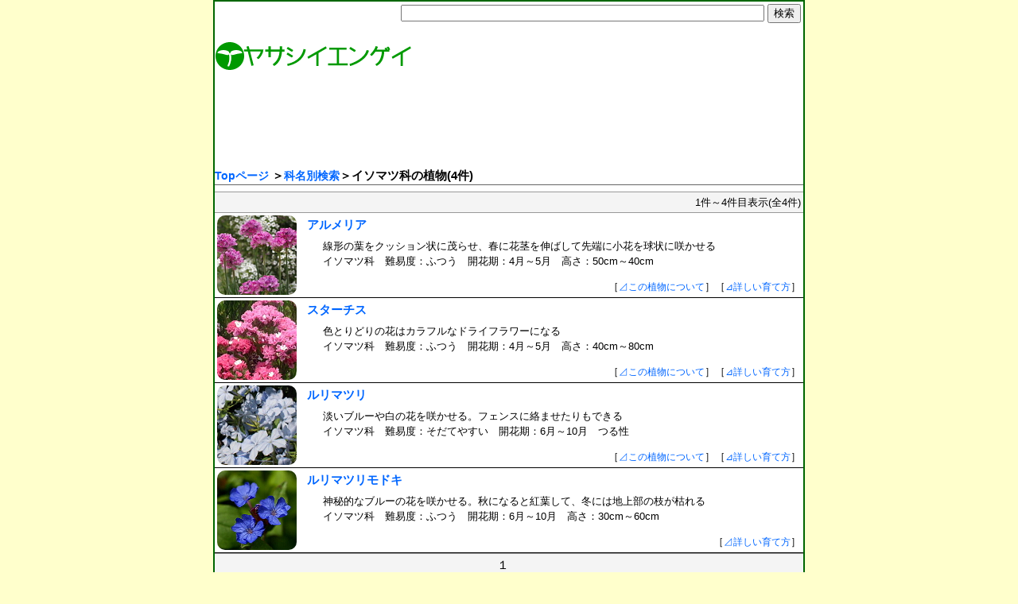

--- FILE ---
content_type: text/html
request_url: https://www.yasashi.info/isomatuka.htm
body_size: 6847
content:
<!DOCTYPE html PUBLIC "-//W3C//DTD XHTML 1.0 Transitional//EN" "http://www.w3.org/TR/xhtml1/DTD/xhtml1-transitional.dtd">
<html xmlns="http://www.w3.org/1999/xhtml"><!-- InstanceBegin template="/Templates/t-005.dwt" codeOutsideHTMLIsLocked="false" -->
<head>
<meta http-equiv="Content-Type" content="text/html; charset=utf-8" />
<!-- InstanceBeginEditable name="doctitle" -->
<title>イソマツ科の植物｜ヤサシイエンゲイ</title>
<!-- InstanceEndEditable -->
<!-- InstanceBeginEditable name="head" -->
<style type="text/css">
<!--
.hed {
	background-color: #F4F4F4;
	border-top-width: 1px;
	border-top-style: solid;
	border-right-style: none;
	border-bottom-style: solid;
	border-left-style: none;
	border-top-color: #999;
	border-bottom-width: 1px;
	border-bottom-color: #999;
}
.kakoi {
	border: 1px solid #900;
	background-color: #FFF;
}
-->
</style>
<!-- InstanceEndEditable -->
<link href="common_style.css" rel="stylesheet" type="text/css" />
<style type="text/css">
<!--
.utabele {
	border-bottom-width: 1px;
	border-top-style: none;
	border-right-style: none;
	border-bottom-style: solid;
	border-left-style: none;
	border-bottom-color: #000;
}
a:link {
	font-family: "ヒラギノ角ゴ Pro W3", "Hiragino Kaku Gothic Pro", "メイリオ", Meiryo, Osaka, "ＭＳ Ｐゴシック", "MS PGothic", sans-serif;
	font-size: 95%;
	line-height: 1.5em;
	color: #06F;
	text-decoration: none;
}
a:hover {
	font-family: "ヒラギノ角ゴ Pro W3", "Hiragino Kaku Gothic Pro", "メイリオ", Meiryo, Osaka, "ＭＳ Ｐゴシック", "MS PGothic", sans-serif;
	font-size: 95%;
	line-height: 1.5em;
	color: #900;
	text-decoration: underline;
}
-->
</style>
<style type="text/css">
<!--
.image img{
    border-radius: 10px;
    -webkit-border-radius: 10px;
    -moz-border-radius: 10px;
}
-->
</style>

</head>

<body>
<div class="wrapper">
  <table width="100%" border="0">
    <tr>
      <td align="right"><form action="http://www.google.co.jp/cse" id="cse-search-box">
  <div>
    <input type="hidden" name="cx" value="partner-pub-3533194154597371:2963835584" />
    <input type="hidden" name="ie" value="UTF-8" />
    <input type="text" name="q" size="55" />
    <input type="submit" name="sa" value="検索" />
  </div>
</form>

<script type="text/javascript" src="http://www.google.co.jp/coop/cse/brand?form=cse-search-box&amp;lang=ja"></script>
</td>
    </tr>
  </table>
  <p><img src="image/lg01.gif" width="250" height="60" alt="タイトル" /></p>
  <table width="100%" border="0">
    <tr>
      <td><script async src="//pagead2.googlesyndication.com/pagead/js/adsbygoogle.js"></script>
<!-- 広告2016 -->
<ins class="adsbygoogle"
     style="display:inline-block;width:728px;height:90px"
     data-ad-client="ca-pub-3533194154597371"
     data-ad-slot="8845037983"></ins>
<script>
(adsbygoogle = window.adsbygoogle || []).push({});
</script></td>
    </tr>
  </table>
  <!-- InstanceBeginEditable name="EditRegion3" -->
<p class="keisen"><strong><a href="index.html">Topページ</a> ＞<a href="kameibetu.htm">科名別検索</a>＞イソマツ科の植物(4件) </strong><br />
</p>
<table width="100%" border="0" class="hed">
  <tr>
    <td align="right" class="text2">1件～4件目表示(全4件)</td>
  </tr>
</table>
<table width="100%" border="0" class="utabele">
  <tr>
    <td width="15%" rowspan="2"><div class="image"><a href="a_00055.htm"><img src="image/photo/0000-0432ss.jpg" alt="アルメリア" width="100" height="100" border="0" /></a></div></td>
    <td width="85%"><strong><a href="a_00055.htm">アルメリア</a></strong>
      <p class="text2">線形の葉をクッション状に茂らせ、春に花茎を伸ばして先端に小花を球状に咲かせる<br />
        イソマツ科　難易度：ふつう　開花期：4月～5月　高さ：50cm～40cm</p></td>
  </tr>
  <tr>
    <td align="right" class="text2">［<a href="a_00055.htm">⊿この植物について</a>］［<a href="a_00055g.htm">⊿詳しい育て方</a>］</td>
  </tr>
</table>
<table width="100%" border="0" class="utabele">
  <tr>
    <td width="15%" rowspan="2"><div class="image"><a href="su_00011.htm"><img src="image/photo/c00553ss.jpg" alt="スターチス" width="100" height="100" border="0" /></a></div></td>
    <td width="85%"><strong><a href="su_00011.htm">スターチス</a></strong>
      <p class="text2">色とりどりの花はカラフルなドライフラワーになる<br />
        イソマツ科　難易度：ふつう　開花期：4月～5月　高さ：40cm～80cm</p></td>
  </tr>
  <tr>
    <td align="right" class="text2">［<a href="su_00011.htm">⊿この植物について</a>］［<a href="su_00011g.htm">⊿詳しい育て方</a>］</td>
  </tr>
</table>
<table width="100%" border="0" class="utabele">
  <tr>
    <td width="15%" rowspan="2"><div class="image"><a href="ru_00002.htm"><img src="image/photo/c00008ss.jpg" alt="ルリマツリ" width="100" height="100" border="0" /></a></div></td>
    <td width="85%"><strong><a href="ru_00002.htm">ルリマツリ</a></strong>
      <p class="text2">淡いブルーや白の花を咲かせる。フェンスに絡ませたりもできる<br />
        イソマツ科　難易度：そだてやすい　開花期：6月～10月　つる性</p></td>
  </tr>
  <tr>
    <td align="right" class="text2">［<a href="ru_00002.htm">⊿この植物について</a>］［<a href="ru_00002g.htm">⊿詳しい育て方</a>］</td>
  </tr>
</table>
<table width="100%" border="0" class="utabele">
  <tr>
    <td width="15%" rowspan="2"><div class="image"><a href="ru_00008.htm"><img src="image/photo/0000-0152ss.jpg" alt="ルリマツリモドキ" width="100" height="100" border="0" /></a></div></td>
    <td width="85%"><strong><a href="ru_00008.htm">ルリマツリモドキ</a></strong>
      <p class="text2">神秘的なブルーの花を咲かせる。秋になると紅葉して、冬には地上部の枝が枯れる<br />
        イソマツ科　難易度：ふつう　開花期：6月～10月　高さ：30cm～60cm</p></td>
  </tr>
  <tr>
    <td align="right" class="text2">［<a href="ru_00008.htm">⊿詳しい育て方</a>］</td>
  </tr>
</table>
<table width="100%" border="0" class="hed">
  <tr>
    <td align="center" class="text">１　
      <p class="text2">1件～4件目表示(全4件)</p></td>
  </tr>
</table>
  <!-- InstanceEndEditable -->
<table width="100%" border="0">
  <tr>
    <td><script async src="//pagead2.googlesyndication.com/pagead/js/adsbygoogle.js"></script>
<!-- 関連コンテンツ　2016 -->
<ins class="adsbygoogle"
     style="display:inline-block;width:728px;height:90px"
     data-ad-client="ca-pub-3533194154597371"
     data-ad-slot="2798504381"></ins>
<script>
(adsbygoogle = window.adsbygoogle || []).push({});
</script></td>
  </tr>
</table>
<p class="footer">ヤサシイエンゲイ　京都けえ園芸企画舎</p>
</div>
</body>
<!-- InstanceEnd --></html>


--- FILE ---
content_type: text/html; charset=utf-8
request_url: https://www.google.com/recaptcha/api2/aframe
body_size: 269
content:
<!DOCTYPE HTML><html><head><meta http-equiv="content-type" content="text/html; charset=UTF-8"></head><body><script nonce="mNGNAD_DWJH_C_glFD5OOQ">/** Anti-fraud and anti-abuse applications only. See google.com/recaptcha */ try{var clients={'sodar':'https://pagead2.googlesyndication.com/pagead/sodar?'};window.addEventListener("message",function(a){try{if(a.source===window.parent){var b=JSON.parse(a.data);var c=clients[b['id']];if(c){var d=document.createElement('img');d.src=c+b['params']+'&rc='+(localStorage.getItem("rc::a")?sessionStorage.getItem("rc::b"):"");window.document.body.appendChild(d);sessionStorage.setItem("rc::e",parseInt(sessionStorage.getItem("rc::e")||0)+1);localStorage.setItem("rc::h",'1768896835691');}}}catch(b){}});window.parent.postMessage("_grecaptcha_ready", "*");}catch(b){}</script></body></html>

--- FILE ---
content_type: text/css
request_url: https://www.yasashi.info/common_style.css
body_size: 10794
content:
p.menu {
	font-family: "ヒラギノ角ゴ Pro W3", "Hiragino Kaku Gothic Pro", "メイリオ", Meiryo, Osaka, "ＭＳ Ｐゴシック", "MS PGothic", sans-serif;
	font-size: 100%;
	background-color: #9C0;
	text-align: center;
	margin: 0px;
	height: 1.5em;
	border-top-width: 1px;
	border-right-width: 1px;
	border-bottom-width: 1px;
	border-left-width: 1px;
	border-top-style: solid;
	border-right-style: solid;
	border-bottom-style: solid;
	border-left-style: solid;
	border-top-color: #060;
	border-right-color: #060;
	border-bottom-color: #060;
	border-left-color: #060;
}
p.menu a:hover {
	background-color: #060;
	color: #FFF;
}
p {
	margin-bottom: 1%;
	margin-top: 1%;
}
.point2 {
	font-size: 85%;
	color: #FFF;
	border: 1px solid #F00;
	padding-right: 2px;
	padding-left: 3px;
	padding-top: 1px;
	background-color: #F00;
	font-family: "ヒラギノ角ゴ Pro W3", "Hiragino Kaku Gothic Pro", "メイリオ", Meiryo, Osaka, "ＭＳ Ｐゴシック", "MS PGothic", sans-serif;
}

p.menu a {
	line-height: 1.5em;
	color: #000;
	text-decoration: none;
	background-color: #9C0;
	display: block;
	float: left;
	border-right-width: 1px;
	border-right-style: solid;
	border-right-color: #060;
	width: 10em;
	border-left-width: 1px;
	border-left-style: solid;
	border-left-color: #FFF;
}

body {
	background-color: #FFC;
	margin: 0px;
	padding: 0px;
}
.wrapper {
	background-color: #FFF;
	width: 740px;
	border: 2px solid #060;
	margin-right: auto;
	margin-left: auto;
}
.text2 {
	font-size: 80%;
	line-height: 1.5em;
	padding-left: 20px;
	font-family: "ヒラギノ角ゴ Pro W3", "Hiragino Kaku Gothic Pro", "メイリオ", Meiryo, Osaka, "ＭＳ Ｐゴシック", "MS PGothic", sans-serif;
}

p.footer {
	font-family: "ヒラギノ角ゴ Pro W3", "Hiragino Kaku Gothic Pro", "メイリオ", Meiryo, Osaka, "ＭＳ Ｐゴシック", "MS PGothic", sans-serif;
	font-size: 12px;
	color: #FFC;
	background-color: #060;
	height: 30px;
	width: 740px;
	margin-right: 0px;
	margin-bottom: 0px;
	margin-left: 0px;
	padding-top: 2px;
}

.main_contents {
	padding-right: 30px;
	padding-left: 30px;
}
h1 {
	font-family: "ヒラギノ角ゴ Pro W3", "Hiragino Kaku Gothic Pro", "メイリオ", Meiryo, Osaka, "ＭＳ Ｐゴシック", "MS PGothic", sans-serif;
	font-size: 160%;
	color: #000;
	margin-left: -15px;
	line-height: 1.0em;
}
h2 {
	font-family: "ヒラギノ角ゴ Pro W3", "Hiragino Kaku Gothic Pro", "メイリオ", Meiryo, Osaka, "ＭＳ Ｐゴシック", "MS PGothic", sans-serif;
	font-size: 120%;
	color: #060;
	line-height: 1.5em;
	padding: 0px;
	border-bottom-style: none;
	border-bottom-color: #9C9;
	margin-top: 0px;
	margin-right: 0px;
	margin-bottom: 0px;
	margin-left: -15px;
}
.point {
	font-family: "ヒラギノ角ゴ Pro W3", "Hiragino Kaku Gothic Pro", "メイリオ", Meiryo, Osaka, "ＭＳ Ｐゴシック", "MS PGothic", sans-serif;
	font-weight: normal;
	color: #900;
	border-bottom-width: 1px;
	border-bottom-style: dashed;
	border-bottom-color: #900;
}
.box {
	border-right-style: none;
	border-bottom-style: solid;
	border-right-color: #CCC;
	border-bottom-color: #CCC;
	border-top-width: 1px;
	border-right-width: 1px;
	border-bottom-width: 1px;
	border-left-width: 1px;
	border-top-style: none;
	border-left-style: none;
	text-align: center;
}
.kakoi {
	font-size: 85%;
	background-color: #CCC;
	border-right-width: 1px;
	border-left-width: 1px;
	border-right-style: solid;
	border-left-style: solid;
	border-right-color: #03F;
	border-left-color: #03F;
	line-height: 1.5em;
	border-top-width: 1px;
	border-bottom-width: 1px;
	border-top-style: solid;
	border-bottom-style: solid;
	border-top-color: #03F;
	border-bottom-color: #03F;
	padding-right: 10px;
	padding-left: 10px;
}



h3 {
	font-family: "ヒラギノ角ゴ Pro W3", "Hiragino Kaku Gothic Pro", "メイリオ", Meiryo, Osaka, "ＭＳ Ｐゴシック", "MS PGothic", sans-serif;
	font-size: 95%;
	color: #666;
	line-height: 1.3em;
}
.comment {
	font-family: Arial, Helvetica, sans-serif;
	font-size: 87%;
	margin-top: 1px;
	padding-top: 5px;
	padding-right: 5px;
	padding-bottom: 5px;
	color: #333;
	border-top-width: 0px;
	border-right-width: 0px;
	border-bottom-width: 0px;
	border-left-width: 0px;
}
.comment2 {
	font-size: 85%;
	color: #666;
}
.yohaku {
	margin-bottom: 300px;
}
.total {
	font-size: 90%;
	line-height: 1.4em;
	background-color: #D6D6D6;
	padding-top: 5px;
	padding-right: 5px;
	padding-bottom: 5px;
	padding-left: 10px;
	border: 1px solid #000;
	margin-right: 50px;
	margin-left: 50px;
}

.profile {
	font-family: "ヒラギノ角ゴ Pro W3", "Hiragino Kaku Gothic Pro", "メイリオ", Meiryo, Osaka, "ＭＳ Ｐゴシック", "MS PGothic", sans-serif;
	font-size: 87%;
	border: 1px solid #000;
	padding-right: 5px;
	padding-left: 5px;
	padding-bottom: 2px;
	color: #333;
	padding-top: 2px;
	clip: rect(auto,auto,auto,auto);
}
h6 {
	font-size: 92%;
	margin-bottom: 1px;
	border-bottom-width: 1px;
	border-bottom-style: solid;
	border-bottom-color: #666;
	margin-top: 10px;
	font-weight: normal;
	font-family: "ヒラギノ角ゴ Pro W3", "Hiragino Kaku Gothic Pro", "メイリオ", Meiryo, Osaka, "ＭＳ Ｐゴシック", "MS PGothic", sans-serif;
}

.bar {
	border-right-style: dashed;
	border-right-color: #999;
	border-right-width: 1px;
}
.box2 {
	border: 1px solid #666;
}


.text {
	font-family: "ヒラギノ角ゴ Pro W3", "Hiragino Kaku Gothic Pro", "メイリオ", Meiryo, Osaka, "ＭＳ Ｐゴシック", "MS PGothic", sans-serif;
	font-size: 95%;
	line-height: 1.5em;
	color: #000;
}
.midashi3 {
	font-size: 98%;
	font-weight: bold;
	padding-left: 10px;
	border-left-style: none;
	border-left-color: #090;
}

p img.right {
	float: right;
	margin-left: 10px;
	margin-right: 5px;
}
p img.left {
	float: left;
	margin-right: 10px;
}
h5 {
	font-size: 100%;
	padding-top: 2px;
	border-top-style: none;
	border-right-style: none;
	border-bottom-style: none;
	border-left-style: none;
	margin-left: -25px;
	background-color: #CFC;
	padding-bottom: 2px;
	margin-bottom: 1%;
}
.midashi {
	font-size: 110%;
	font-weight: bold;
	border-left-width: 15px;
	border-left-style: solid;
	border-left-color: #F30;
	padding-left: 5px;
	line-height: 1.7em;
	margin-left: -15px;
}
.midashi4 {
	font-size: 110%;
	font-weight: bold;
	margin-left: -15px;
	border-left-style: none;
	border-left-color: #F60;
}

.komidashi {
	font-weight: bold;
	margin-left: -5px;
	color: #666;
}

#sidebar {
	float: right;
	width: 150px;
	font-size: 80%;
	margin-left: 0px;
	padding-right: 3px;
	padding-left: 3px;
	padding-top: 5px;
	padding-bottom: 2px;
	line-height: normal;
	font-family: "ヒラギノ角ゴ Pro W3", "Hiragino Kaku Gothic Pro", "メイリオ", Meiryo, Osaka, "ＭＳ Ｐゴシック", "MS PGothic", sans-serif;
	text-align: center;
	font-weight: lighter;
	border-top-width: 3px;
	border-right-width: 1px;
	border-bottom-width: 3px;
	border-left-width: 1px;
	border-top-style: solid;
	border-right-style: solid;
	border-bottom-style: solid;
	border-left-style: solid;
	border-top-color: #000;
	border-right-color: #000;
	border-bottom-color: #000;
	border-left-color: #000;
}
.keisen {
	font-family: "ヒラギノ角ゴ Pro W3", "Hiragino Kaku Gothic Pro", "メイリオ", Meiryo, Osaka, "ＭＳ Ｐゴシック", "MS PGothic", sans-serif;
	font-size: 92%;
	line-height: 1.5em;
	padding-right: 3px;
	border-bottom-width: 1px;
	border-bottom-style: solid;
	border-bottom-color: #666;
}

#icache {
	float: left;
}
#sidebar2 {
	float: right;
	width: 300px;
	margin-right: 0px;
	font-size: 93%;
	border-top-style: dotted;
	border-right-style: dotted;
	border-bottom-style: dotted;
	border-left-style: dotted;
	border-top-color: #300;
	border-right-color: #300;
	border-bottom-color: #300;
	border-left-color: #300;
	padding: 3px;
	background-color: #FF9;
}
#sidebar3 {
	float: right;


	width: ;
	font-size: 80%;
	margin-left: 5px;
	padding-right: 3px;
	padding-left: 3px;
	padding-top: 5px;
	padding-bottom: 2px;
	line-height: normal;
	font-family: "ヒラギノ角ゴ Pro W3", "Hiragino Kaku Gothic Pro", "メイリオ", Meiryo, Osaka, "ＭＳ Ｐゴシック", "MS PGothic", sans-serif;
	text-align: justify;
	font-weight: lighter;
	border-top-width: 1px;
	border-right-width: 1px;
	border-bottom-width: 3px;
	border-left-width: 1px;
	border-top-style: solid;
	border-right-style: solid;
	border-bottom-style: solid;
	border-left-style: solid;
	border-top-color: #999;
	border-right-color: #999;
	border-bottom-color: #999;
	border-left-color: #999;
	background-color: #F7F5F2;
}
#sidebar4 {
	float: none;




	width: ;
	font-size: 80%;
	margin-left: 5px;
	padding-right: 3px;
	padding-left: 3px;
	padding-top: 5px;
	padding-bottom: 2px;
	line-height: normal;
	font-family: "ヒラギノ角ゴ Pro W3", "Hiragino Kaku Gothic Pro", "メイリオ", Meiryo, Osaka, "ＭＳ Ｐゴシック", "MS PGothic", sans-serif;
	text-align: justify;
	font-weight: lighter;
	border-top-width: 1px;
	border-right-width: 1px;
	border-bottom-width: 3px;
	border-left-width: 1px;
	border-top-style: solid;
	border-right-style: solid;
	border-bottom-style: solid;
	border-left-style: solid;
	border-top-color: #999;
	border-right-color: #999;
	border-bottom-color: #999;
	border-left-color: #999;
	background-color: #F7F5F2;
	width: auto;
}
#sidebar5 {
	font-family: "ヒラギノ角ゴ Pro W3", "Hiragino Kaku Gothic Pro", "メイリオ", Meiryo, Osaka, "ＭＳ Ｐゴシック", "MS PGothic", sans-serif;
	font-size: 95%;
	font-weight: lighter;
	float: right;
	padding-top: 8px;
	padding-right: 8px;
	padding-bottom: 10px;
	padding-left: 8px;
	line-height: 1.5em;
	margin-left: 10px;
	word-spacing: normal;
	border-top-width: 1px;
	border-right-width: 1px;
	border-bottom-width: 3px;
	border-left-width: 1px;
	border-top-style: solid;
	border-right-style: solid;
	border-bottom-style: solid;
	border-left-style: solid;
	border-top-color: #999;
	border-right-color: #999;
	border-bottom-color: #999;
	border-left-color: #999;
	background-color: #F7F5F2;
	margin-top: 15px;
	text-decoration: none;
	display: block;
	text-transform: none;
}
#sidebar5 a {
	text-decoration: none;
}


.midashi2 {
	padding-top: 1px;
	padding-right: 3px;
	padding-bottom: 1px;
	padding-left: 0px;
	border-left-width: 5px;
	border-top-style: none;
	border-right-style: none;
	border-bottom-style: none;
	border-left-style: solid;
	border-left-color: #090;
	font-style: normal;
	border-bottom-color: #FFF;
	border-top-color: #FFF;
	text-transform: none;
}
